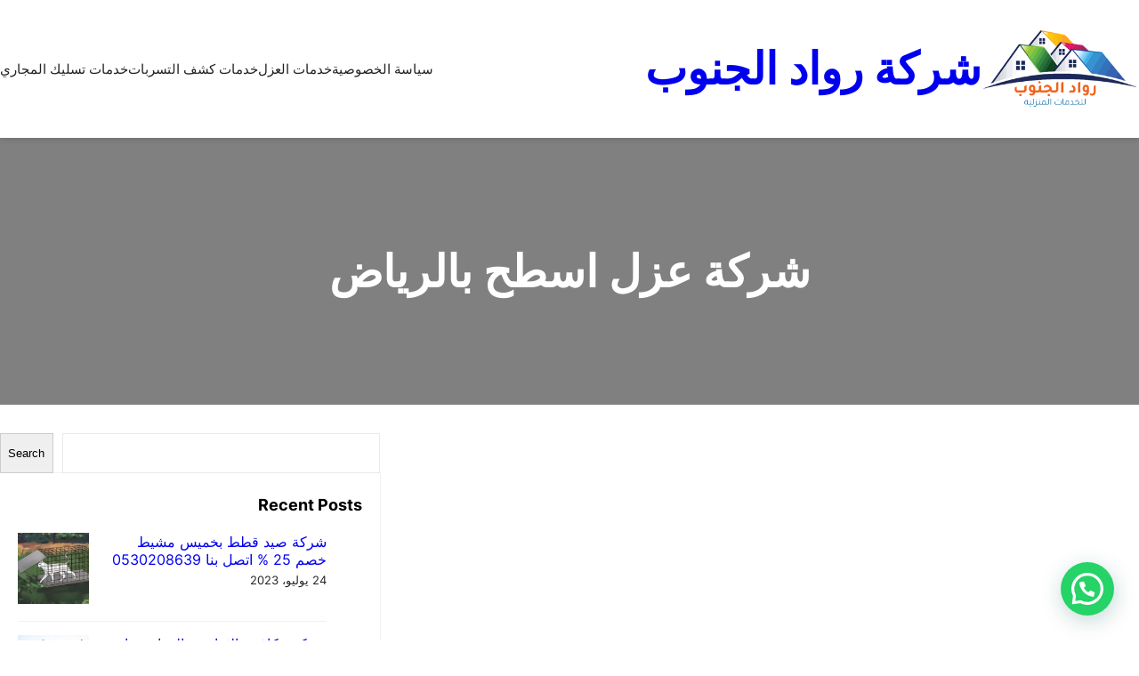

--- FILE ---
content_type: text/css; charset=utf-8
request_url: https://www.roawd-janub.com/wp-content/cache/autoptimize/autoptimize_single_486c6896606dcebd7d95d2ac09650ea5.php?ver=20251006-104855
body_size: 1551
content:
@charset "UTF-8";:root{--wp--custom--core-button--spacing--padding--left:40px;--wp--custom--core-button--spacing--padding--right:8px;--wp--custom--core-button--spacing--padding--top:8px;--wp--custom--core-button--spacing--padding--bottom:10px;--wp--custom--core-button--color:var(--wp--preset--color--white);--wp--custom--core-button--color--background:var(--wp--preset--color--primary);--wp--custom--core-button--color-hover:var(--wp--preset--color--primary);--wp--custom--core-button--color--background-hover:var(--wp--preset--color--secondary);--wp--custom--core-button--box-sizing:border-box;--wp--custom--core-button--word-break:border-box;--wp--custom--core-button--text-align:center;--wp--custom--core-button--border-radius--top-left:0;--wp--custom--core-button--border-radius--top-right:0;--wp--custom--core-button--border-radius--bottom-left:0;--wp--custom--core-button--border-radius--bottom-right:0;--wp--custom--core-button--typography--font-size:var(--wp--preset--font-size--small);--wp--custom--core-button--typography--font-weight:500;--wp--custom--core-button--line-height:1.7}*,*:before,*:after{box-sizing:inherit}html{-webkit-text-size-adjust:100%;-webkit-font-smoothing:antialiased}header p a,footer p a{text-decoration:none}a{text-decoration:none}p a{text-decoration:underline}.editor-styles-wrapper .has-no-underline a,.editor-styles-wrapper .has-no-underline,.has-no-underline a,.has-no-underline,.wp-block-post-excerpt__more-link,.wp-block-latest-posts .wp-block-latest-posts__post-title:hover,.page-template-page-no-title .widget a:not(.wp-block-button__link),.page-template-page-no-title .entry-summery a:not(.wp-block-button__link),.page-template-page-no-title .entry-content a:not(.wp-block-button__link){text-decoration:none}h1 a,h1 a:visited,h2 a,h2 a:visited,h3 a,h3 a:visited,h4 a,h4 a:visited,h5 a,h5 a:visited,h6 a,h6 a:visited,.wp-block-post-title a,.wp-block-post-title a:visited{position:relative;display:inline;background:-webkit-gradient(linear,left top,right top,from(currentColor),to(currentColor));background:-webkit-linear-gradient(left,currentColor 0%,currentColor 100%);background:-o-linear-gradient(left,currentColor 0%,currentColor 100%);background:linear-gradient(to right,currentColor 0%,currentColor 100%);background-size:0 2px;background-position:0 95%;-webkit-transition:background-size .25s cubic-bezier(.785,.135,.15,.86) 0s;-o-transition:background-size .25s cubic-bezier(.785,.135,.15,.86) 0s;transition:background-size .25s cubic-bezier(.785,.135,.15,.86) 0s;padding:0 0 5px;background-repeat:no-repeat;display:initial;text-decoration:none !important}h1 a:active,h1 a:hover,h1 a:focus,h2 a:active,h2 a:hover,h2 a:focus,h3 a:active,h3 a:hover,h3 a:focus,h4 a:active,h4 a:hover,h4 a:focus,h5 a:active,h5 a:hover,h5 a:focus,h6 a:active,h6 a:hover,h6 a:focus,.wp-block-post-title a:active,.wp-block-post-title a:hover,.wp-block-post-title a:focus{background-size:100% 2px}select,input[type=text],input[type=email],input[type=url],input[type=password],input[type=search],input[type=number],input[type=tel],input[type=range],input[type=date],input[type=month],input[type=week],input[type=time],input[type=datetime],input[type=datetime-local],input[type=color],textarea{box-sizing:border-box;display:block;font-size:var(--wp--preset--font-size--small);width:100%;background:var(--wp--preset--color--input-field);border:1px solid transparent;line-height:1.75;padding:7px 15px;color:var(--wp--preset--color--foreground)}select:focus,input[type=text]:focus,input[type=email]:focus,input[type=url]:focus,input[type=password]:focus,input[type=search]:focus,input[type=number]:focus,input[type=tel]:focus,input[type=range]:focus,input[type=date]:focus,input[type=month]:focus,input[type=week]:focus,input[type=time]:focus,input[type=datetime]:focus,input[type=datetime-local]:focus,input[type=color]:focus,textarea:focus{color:var(--wp--preset--color--foreground);box-shadow:none;outline:none;border:1px solid var(--wp--preset--color--primary)}textarea{width:100%;height:120px;padding:15px 20px}input[type=checkbox]{display:inline}input::-webkit-input-placeholder,textarea::-webkit-input-placeholder{color:var(--wp--preset--color--foreground)}input::-ms-input-placeholder,textarea::-ms-input-placeholder{color:var(--wp--preset--color--foreground)}input::-moz-placeholder,textarea::-moz-placeholder{color:var(--wp--preset--color--foreground)}table{border-spacing:0;border:1px solid var(--wp--preset--color--border)}table td,table th{border:1px solid var(--wp--preset--color--border);padding:15px}.wp-block-preformatted{background-color:var(--wp--preset--color--background-secondary);box-sizing:border-box;font-family:'Courier Prime',monospace;overflow:auto;word-wrap:break-word;padding:60px}.wp-block-quote{position:relative;padding:45px 15px 15px 30px;background:var(--wp--preset--color--background-secondary);border-color:var(--wp--preset--color--primary)}.wp-block-quote p{color:var(--wp--preset--color--foreground);font-size:var(--wp--preset--font-size--medium);font-style:italic;margin-top:0}.wp-block-quote:before{color:var(--wp--preset--color--primary);content:"\201C";font-family:Georgia;font-size:5.25rem;line-height:0;height:auto;display:block}.wp-block-quote.is-large:not(.is-style-plain),.wp-block-quote.is-style-large:not(.is-style-plain){padding:80px 50px 50px}select,input[type=text],input[type=email],input[type=url],input[type=password],input[type=search],input[type=number],input[type=tel],input[type=range],input[type=date],input[type=month],input[type=week],input[type=time],input[type=datetime],input[type=datetime-local],input[type=color],textarea{border-radius:0;box-sizing:border-box;display:block;font-size:17px;width:100%;background:var(--wp--preset--color--input-field);border:1px solid #e9e9e9;line-height:1.75;padding:7px 15px;color:var(--wp--preset--color--foreground)}select:focus,input[type=text]:focus,input[type=email]:focus,input[type=url]:focus,input[type=password]:focus,input[type=search]:focus,input[type=number]:focus,input[type=tel]:focus,input[type=range]:focus,input[type=date]:focus,input[type=month]:focus,input[type=week]:focus,input[type=time]:focus,input[type=datetime]:focus,input[type=datetime-local]:focus,input[type=color]:focus,textarea:focus{color:var(--wp--preset--color--primary);box-shadow:none;outline:none;border:1px solid var(--wp--preset--color--primary)}.editor-styles-wrapper .wp-block-search .wp-block-search__inside-wrapper .wp-block-search__input,.wp-site-blocks .wp-block-search .wp-block-search__inside-wrapper .wp-block-search__input{background:var(--wp--preset--color--input-field)}textarea{width:100%;height:120px;padding:15px 20px}input[type=checkbox]{display:inline}input::-webkit-input-placeholder,textarea::-webkit-input-placeholder{color:var(--wp--preset--color--foreground)}input::-ms-input-placeholder,textarea::-ms-input-placeholder{color:var(--wp--preset--color--foreground)}input::-moz-placeholder,textarea::-moz-placeholder{color:var(--wp--preset--color--foreground)}hr{background-color:var(--wp--preset--color--border);border-width:0;height:1px;margin-bottom:1.5em}.wp-block-search__button,.wp-block-file .wp-block-file__button,.wp-block-button__link{text-decoration:none;border-style:solid}.wp-block-search__button,.wp-block-file .wp-block-file__button{text-decoration:none;border-style:solid}.wp-block-button.is-style-outline .wp-block-button__link{border:2px solid;text-decoration:none}.wp-block-button.is-style-fill .wp-block-button__link{border:2px solid transparent;text-decoration:none}.is-style-outline>.wp-block-button__link:not(.has-text-color),.wp-block-button__link.is-style-outline:not(.has-text-color){color:var(--wp--preset--color--primary)}input[type=button],input[type=reset],input[type=submit]{border:none;background:var(--wp--preset--color--primary);color:var(--wp--preset--color--white);padding:10px 30px;cursor:pointer;font-size:17px;line-height:1.5}input[type=button]:hover,input[type=reset]:hover,input[type=submit]:hover{background:var(--wp--preset--color--secondary);color:var(--wp--preset--color--white)}.wp-block-button__link:hover{text-decoration:none}input[type=submit],button,.wp-block-button__link{transition:.3s all}input[type=submit]:hover,button:hover,.wp-block-button__link:hover{box-shadow:rgba(0,0,0,.24) 0px 3px 8px;transform:translateY(-2px)}.wp-block-navigation .wp-block-navigation__responsive-container-open{padding:5px;border:1px solid #9292923b}.wp-block-navigation ul li.current-menu-item>a{color:var(--wp--preset--color--primary)}.wp-block-navigation ul li .wp-block-navigation-submenu__toggle{background:0 0}.editor-styles-wrapper .wp-site-blocks>*+*,.editor-styles-wrapper .wp-site-blocks>*+*+*,.wp-site-blocks>*+*,.wp-site-blocks>*+*+*{margin:0}.single .entry-content iframe,.single .entry-content video{aspect-ratio:16/9}